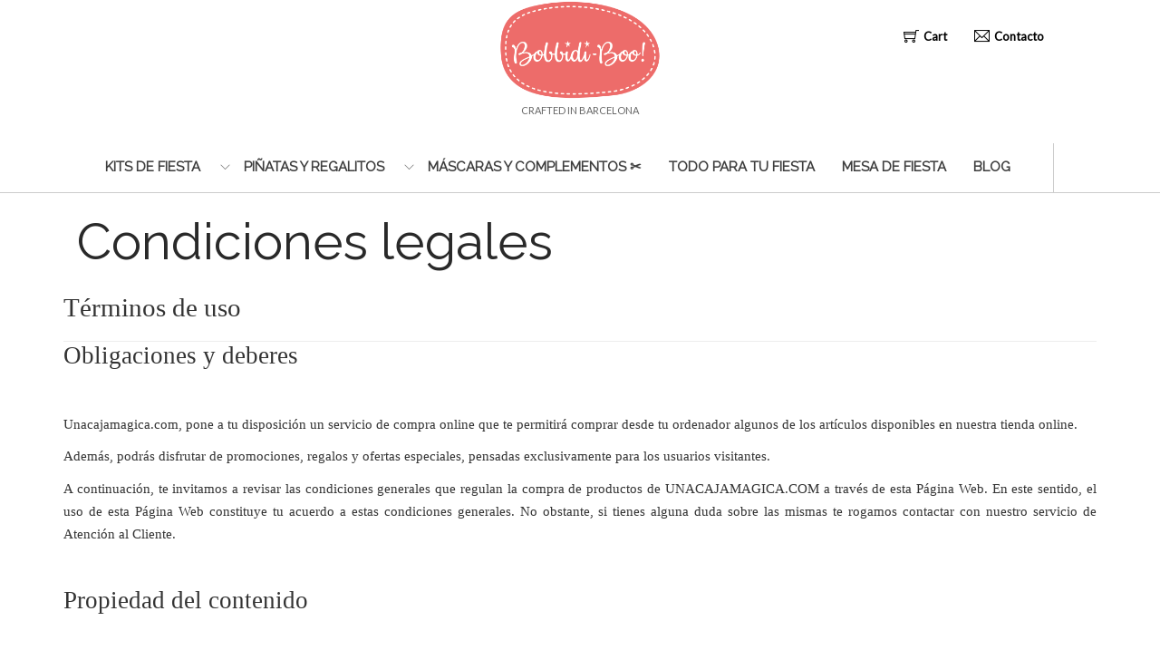

--- FILE ---
content_type: text/html; charset=utf-8
request_url: https://www.unacajamagica.com/condiciones-legales
body_size: 10575
content:


<!-- THEME DEBUG -->
<!-- CALL: theme('html') -->
<!-- FILE NAME SUGGESTIONS:
   * html--node--118.tpl.php
   * html--node--%.tpl.php
   * html--node.tpl.php
   x html.tpl.php
-->
<!-- BEGIN OUTPUT from 'sites/all/themes/odisean/templates/html.tpl.php' -->
<!DOCTYPE html PUBLIC "-//W3C//DTD XHTML+RDFa 1.0//EN"
  "//www.w3.org/MarkUp/DTD/xhtml-rdfa-1.dtd">
  <!-- 
   ____      _ _                                                  
  / __ \____/ (_)_______  ____  ____         _________  ____ ___ 
 / / / / __  / / ___/ _ \/ __ \/ __ \       / ___/ __ \/ __ \`__\
/ /_/ / /_/ / (__  )  __/ /_/ / / / /  _   / /__/ /_/ / / / / / /
\____/\__,_/_/____/\___/\__,_/_/ /_/  (_)  \___/\____/_/ /_/ /_/ 
                                                                -->

<html lang="es" dir="ltr" prefix="content: http://purl.org/rss/1.0/modules/content/ dc: http://purl.org/dc/terms/ foaf: http://xmlns.com/foaf/0.1/ og: http://ogp.me/ns# rdfs: http://www.w3.org/2000/01/rdf-schema# sioc: http://rdfs.org/sioc/ns# sioct: http://rdfs.org/sioc/types# skos: http://www.w3.org/2004/02/skos/core# xsd: http://www.w3.org/2001/XMLSchema#">
<head profile="http://www.w3.org/1999/xhtml/vocab">
  <meta charset="utf-8">
  <meta name="viewport" content="width=device-width, initial-scale=1.0">
  <meta http-equiv="Content-Type" content="text/html; charset=utf-8" />
<link rel="shortcut icon" href="https://www.unacajamagica.com/sites/default/files/favicon_bobbidiboo.png" type="image/png" />
<meta name="description" content="Lorem" />
<meta name="generator" content="Drupal 7 (https://www.drupal.org)" />
<link rel="canonical" href="https://www.unacajamagica.com/condiciones-legales" />
<link rel="shortlink" href="https://www.unacajamagica.com/node/118" />
  <title>Condiciones legales | Una caja mágica</title>
  <link type="text/css" rel="stylesheet" href="https://www.unacajamagica.com/sites/default/files/css/css_lQaZfjVpwP_oGNqdtWCSpJT1EMqXdMiU84ekLLxQnc4.css" media="all" />
<link type="text/css" rel="stylesheet" href="https://www.unacajamagica.com/sites/default/files/css/css_FeuPHksOotT6vqU8zick23hVfpNZmqKQxfAIToTYqAg.css" media="all" />
<link type="text/css" rel="stylesheet" href="https://www.unacajamagica.com/sites/default/files/css/css_fEIYHf7a6__HmaZI0WMfFyuL6hwZU7kJ4ooi1KzkINI.css" media="all" />
<link type="text/css" rel="stylesheet" href="https://www.unacajamagica.com/sites/default/files/css/css_A6xOYUDIbo8T9I9t_a4eOiJ-nrHsUZjS8zl4gJfqBz0.css" media="all" />
  <!-- HTML5 element support for IE6-8 -->
  <!--[if lt IE 9]>
    <script src="//html5shiv.googlecode.com/svn/trunk/html5.js"></script>
  <![endif]-->
 
 <script src="//ajax.googleapis.com/ajax/libs/jquery/1.11.2/jquery.min.js"></script>
<script>window.jQuery || document.write("<script src='/sites/all/modules/jquery_update/replace/jquery/1.11/jquery.min.js'>\x3C/script>")</script>
<script src="https://www.unacajamagica.com/sites/default/files/js/js_vSmhpx_T-AShyt_WMW5_TcwwxJP1imoVOa8jvwL_mxE.js"></script>
<script src="https://www.unacajamagica.com/sites/default/files/js/js_mKnFDhjKmnsLySO2TgIFRPHjhiZ4MRKh3UaRt47YZMI.js"></script>
<script src="https://www.unacajamagica.com/sites/default/files/js/js_4XfqU8jcSlX3xA8Uz1RaH-Gky-vBTX3gl2fv9wFPCZ8.js"></script>
<script>(function(i,s,o,g,r,a,m){i["GoogleAnalyticsObject"]=r;i[r]=i[r]||function(){(i[r].q=i[r].q||[]).push(arguments)},i[r].l=1*new Date();a=s.createElement(o),m=s.getElementsByTagName(o)[0];a.async=1;a.src=g;m.parentNode.insertBefore(a,m)})(window,document,"script","https://www.google-analytics.com/analytics.js","ga");ga("create", "UA-122847684-1", {"cookieDomain":"auto"});ga("send", "pageview");</script>
<script src="https://www.unacajamagica.com/sites/default/files/js/js_87yDEMpqlrgJppxJn2QrRkcdEYkGhuSFcgGi7aKK_3k.js"></script>
<script>jQuery.extend(Drupal.settings, {"basePath":"\/","pathPrefix":"","ajaxPageState":{"theme":"odisean","theme_token":"RglC5HeSgjmLTPFFDtl2HSpqp2qCg3JukMRJhnue3UI","js":{"sites\/all\/themes\/bootstrap\/js\/bootstrap.js":1,"\/\/ajax.googleapis.com\/ajax\/libs\/jquery\/1.11.2\/jquery.min.js":1,"0":1,"misc\/jquery.once.js":1,"misc\/drupal.js":1,"sites\/all\/modules\/commerce_add_to_cart_confirmation\/js\/commerce_add_to_cart_confirmation.js":1,"sites\/all\/modules\/commerce_popup_cart\/js\/cart-popup.js":1,"public:\/\/languages\/es_Xz4pN120Rh9bgZERvTyjeWE_rL87lvDhQfybNy48Wps.js":1,"sites\/all\/libraries\/colorbox\/jquery.colorbox-min.js":1,"sites\/all\/modules\/colorbox\/js\/colorbox.js":1,"sites\/all\/modules\/colorbox\/styles\/default\/colorbox_style.js":1,"sites\/all\/modules\/google_analytics\/googleanalytics.js":1,"1":1,"sites\/all\/themes\/odisean\/js\/bootstrap.min.js":1,"sites\/all\/themes\/odisean\/js\/flexslider.min.js":1,"sites\/all\/themes\/odisean\/js\/masonry.min.js":1,"sites\/all\/themes\/odisean\/js\/scripts.js":1,"sites\/all\/themes\/odisean\/js\/odisean.js":1,"sites\/all\/themes\/odisean\/royalslider\/jquery.royalslider.min.js":1},"css":{"modules\/system\/system.base.css":1,"sites\/all\/modules\/calendar\/css\/calendar_multiday.css":1,"sites\/all\/modules\/commerce_add_to_cart_confirmation\/css\/commerce_add_to_cart_confirmation.css":1,"sites\/all\/modules\/commerce_popup_cart\/css\/cart-popup.css":1,"sites\/all\/modules\/date\/date_api\/date.css":1,"sites\/all\/modules\/date\/date_popup\/themes\/datepicker.1.7.css":1,"sites\/all\/modules\/date\/date_repeat_field\/date_repeat_field.css":1,"modules\/field\/theme\/field.css":1,"sites\/all\/modules\/logintoboggan\/logintoboggan.css":1,"modules\/node\/node.css":1,"sites\/all\/modules\/views\/css\/views.css":1,"sites\/all\/modules\/ckeditor\/css\/ckeditor.css":1,"sites\/all\/modules\/colorbox\/styles\/default\/colorbox_style.css":1,"sites\/all\/modules\/ctools\/css\/ctools.css":1,"sites\/all\/modules\/panels\/css\/panels.css":1,"sites\/all\/themes\/odisean\/css\/themify-icons.css":1,"sites\/all\/themes\/odisean\/css\/bootstrap.min.css":1,"sites\/all\/themes\/odisean\/css\/flexslider.css":1,"sites\/all\/themes\/odisean\/css\/theme.css":1,"sites\/all\/themes\/odisean\/royalslider\/royalslider.css":1,"sites\/all\/themes\/odisean\/royalslider\/skins\/default\/rs-default.css":1,"sites\/all\/themes\/odisean\/css\/custom.css":1,"sites\/all\/themes\/odisean\/css\/odisean.css":1}},"colorbox":{"opacity":"0.85","current":"{current} de {total}","previous":"\u00ab Anterior","next":"Siguiente \u00bb","close":"Cerrar","maxWidth":"98%","maxHeight":"98%","fixed":true,"mobiledetect":true,"mobiledevicewidth":"480px"},"simple_instagram_feed":{"instagram_username":"bobbidiboo_unacajamagica","instagram_display_profile":1,"instagram_display_biography":1,"instagram_items":"12","instagram_items_per_row_type":0,"instagram_items_per_row_default":6,"instagram_items_per_row_l_720":6,"instagram_items_per_row_l_960":6,"instagram_items_per_row_h_960":6,"instagram_styling":"true"},"googleanalytics":{"trackOutbound":1,"trackMailto":1,"trackDownload":1,"trackDownloadExtensions":"7z|aac|arc|arj|asf|asx|avi|bin|csv|doc(x|m)?|dot(x|m)?|exe|flv|gif|gz|gzip|hqx|jar|jpe?g|js|mp(2|3|4|e?g)|mov(ie)?|msi|msp|pdf|phps|png|ppt(x|m)?|pot(x|m)?|pps(x|m)?|ppam|sld(x|m)?|thmx|qtm?|ra(m|r)?|sea|sit|tar|tgz|torrent|txt|wav|wma|wmv|wpd|xls(x|m|b)?|xlt(x|m)|xlam|xml|z|zip","trackColorbox":1},"commerceAddToCartConfirmation":{"overlayClass":"commerce_add_to_cart_confirmation_overlay","overlayParentSelector":"body","overlayContentSelector":".commerce-add-to-cart-confirmation"},"bootstrap":{"anchorsFix":"0","anchorsSmoothScrolling":"0","formHasError":1,"popoverEnabled":1,"popoverOptions":{"animation":1,"html":0,"placement":"right","selector":"","trigger":"click","triggerAutoclose":1,"title":"","content":"","delay":0,"container":"body"},"tooltipEnabled":1,"tooltipOptions":{"animation":1,"html":0,"placement":"auto left","selector":"","trigger":"hover focus","delay":0,"container":"body"}}});</script>
<!-- Latest compiled and minified CSS -->
<link rel="stylesheet" href="https://cdn.jsdelivr.net/npm/bootstrap-select@1.13.9/dist/css/bootstrap-select.min.css">

<!-- Latest compiled and minified JavaScript -->
<script src="https://cdn.jsdelivr.net/npm/bootstrap-select@1.13.9/dist/js/bootstrap-select.min.js"></script>

<!-- (Optional) Latest compiled and minified JavaScript translation files -->
<script src="https://cdn.jsdelivr.net/npm/bootstrap-select@1.13.9/dist/js/i18n/defaults-*.min.js"></script>

</head>
<body class=" html not-front not-logged-in no-sidebars page-node page-node- page-node-118 node-type-page i18n-es" style="">
  <div id="skip-link">
    <a href="#main-content" class="element-invisible element-focusable">Pasar al contenido principal</a>
  </div>
    

<!-- THEME DEBUG -->
<!-- CALL: theme('page') -->
<!-- FILE NAME SUGGESTIONS:
   * page--node--118.tpl.php
   * page--node--%.tpl.php
   * page--node.tpl.php
   x page.tpl.php
-->
<!-- BEGIN OUTPUT from 'sites/all/themes/odisean/templates/page.tpl.php' -->

 


<!--  -->
 

<header class="nav-container">
   <nav role="navigation" class="">
           
            <div class="text-center logogran">
                           
                 <a class="logo logo-dark" href="/" title="Inicio">
                    <img src="https://www.unacajamagica.com/sites/default/files/bobbidiboo_llenc.png" alt="Inicio" />
                  </a>
                  <div class="slogan"><p>CRAFTED IN BARCELONA</p></div>
                          </div>
       <div class="" id="carrito" style="position: fixed;top: 15px; right: 10%">
                    

<!-- THEME DEBUG -->
<!-- CALL: theme('region') -->
<!-- FILE NAME SUGGESTIONS:
   * region--menright.tpl.php
   x region.tpl.php
-->
<!-- BEGIN OUTPUT from 'modules/system/region.tpl.php' -->
  <div class="region region-menright">
    

<!-- THEME DEBUG -->
<!-- CALL: theme('block') -->
<!-- FILE NAME SUGGESTIONS:
   x block--menu--menu-derecho-menu.tpl.php
   * block--menu.tpl.php
   * block--menright.tpl.php
   * block.tpl.php
-->
<!-- BEGIN OUTPUT from 'sites/all/themes/odisean/templates/block/block--menu--menu-derecho-menu.tpl.php' -->
<div id="block-menu-menu-derecho-menu" class="block block-menu clearfix">

			  			  			  
			  <ul class="list-inline "><li class="first leaf"><a href="/cart">Cart</a></li>
<li class="last leaf"><a href="/contacto">Contacto</a></li>
</ul>	
</div>

<!-- END OUTPUT from 'sites/all/themes/odisean/templates/block/block--menu--menu-derecho-menu.tpl.php' -->

  </div>

<!-- END OUTPUT from 'modules/system/region.tpl.php' -->


          </div>

    <div class="nav-bar text-center">
        <div class="module widget-handle mobile-toggle right visible-sm visible-xs">          
            <i class="ti-menu"></i>
        </div>
        <div class="module-group text-left">
         
          
          <div class="module left mainmenu">
            <ul class="menu">
                                    <div class=" ">                     
                                                  <div class=" ">
                            <ul class="menu"><li class="first expanded has-dropdown"><a href="/cajas-sorpresa-celebracion" data-target="#" class="" data-toggle="dropdown">Kits de fiesta</a><ul class=""><li class="first leaf"><a href="/caja/animales-de-la-selva-para-los-mas-peques">Kit ANIMALES DE LA SELVA</a></li>
<li class="leaf"><a href="/caja/kit-antifaces-colores">Kit ANTIFACES DE COLORES</a></li>
<li class="leaf"><a href="/caja/kit-dinosaurios">Kit DINOSAURIOS</a></li>
<li class="leaf"><a href="/caja/kit-hadas-del-bosque">Kit HADAS DEL BOSQUE</a></li>
<li class="leaf"><a href="/caja/kit-halloween">Kit Halloween</a></li>
<li class="leaf"><a href="/caja/kit-indios-el-kit-de-mas-exito">Kit INDIOS</a></li>
<li class="leaf"><a href="/caja/una-caja-magica-para-esta-navidad">Kit Navidad</a></li>
<li class="leaf"><a href="/caja/kit-piratas">Kit PIRATAS</a></li>
<li class="leaf"><a href="/caja/kit-princesas-el-mas-dulce">Kit PRINCESAS</a></li>
<li class="leaf"><a href="/caja/kit-superheroes-exito-asegurado">Kit SUPERHEROES y superheroinas</a></li>
<li class="leaf"><a href="/caja/kit-unicornios-magico">Kit UNICORNIOS</a></li>
<li class="leaf"><a href="/caja/kit-bodas-y-celebraciones-pequenos-invitados">Kit bodas y celebraciones</a></li>
<li class="leaf"><a href="/caja/confiparty-para-6-antifaces-de-colores">~ Kit Confiparty ~ Antifaces de colores para 6</a></li>
<li class="last leaf"><a href="/caja/confiparty-para-6-animales-de-la-selva">~ Kit Confiparty ~ animales de la selva para 6</a></li>
</ul></li>
<li class="expanded has-dropdown"><a href="/pinatas" data-target="#" class="" data-toggle="dropdown">Piñatas y regalitos</a><ul class=""><li class="first leaf"><a href="/pinata/antifaz-para-decorar-0">ANTIFAZ para decorar!</a></li>
<li class="leaf"><a href="/pinata/antifaz-para-decorar">ANTIFAZ, decóralo tú mismo!</a></li>
<li class="leaf"><a href="/pinata/bolsa-de-regalitos-fun-party">Bolsa de Regalitos ~ Fun Party</a></li>
<li class="leaf"><a href="/pinata/bolsa-regalitos-pijama-party">Bolsa regalitos ~ Pijama Party</a></li>
<li class="leaf"><a href="/pinata/bolsa-regalitos-sweet-party">Bolsa regalitos ~ sweet party</a></li>
<li class="leaf"><a href="/pinata/bote-pequeno-golosinas">Bote pequeño golosinas</a></li>
<li class="leaf"><a href="/pinata/detalles-bonitos-collar-pompones">Detalles bonitos ~ Collar pompones</a></li>
<li class="leaf"><a href="/pinata/detalles-bonitos-pulsera-multicolor">Detalles bonitos ~ Pulsera multicolor</a></li>
<li class="leaf"><a href="/pinata/pinata-barco-pirata">PIÑATA BARCO PIRATA</a></li>
<li class="leaf"><a href="/pinata/pinata-corona">PIÑATA CORONA</a></li>
<li class="leaf"><a href="/pinata/pinata-relampago">PIÑATA RELAMPAGO</a></li>
<li class="leaf"><a href="/pinata/pinata-sandia">PIÑATA SANDIA</a></li>
<li class="leaf"><a href="/pinata/pinata-tipi-indio">PIÑATA TIPI INDIO</a></li>
<li class="last leaf"><a href="/pinata/pinata-varita-magica">PIÑATA VARITA MAGICA</a></li>
</ul></li>
<li class="collapsed"><a href="/disfraces">Máscaras y complementos ✂</a></li>
<li class="collapsed"><a href="/complementos%20fiesta">Todo para tu Fiesta</a></li>
<li class="leaf"><a href="/articulos-mesa-de-fiesta-cumplea%C3%B1os">Mesa de fiesta</a></li>
<li class="last leaf"><a href="/blog">Blog</a></li>
</ul>                          </div>
                                                
                         
                                                                      
                  </div>
            </ul>
          </div>

          <div class="module widget-handle language left">
                     </div>

        
  </div>

    
  </nav>
</header>

<div class="main-container container" id="mainsection">
 

            
      <a id="main-content"></a>
  
      <div class="captit" >
      <div class="capafosca"></div>
          <div class="container">
             <div class="row">
              <div class="col-sm-12 text-right">
                                    </div>
                 <div class="col-sm-12">
                                      <h1 class="titulpagina">Condiciones legales</h1>
                                    </div>
                 
              </div>
          </div>
    </div>
 

                                                      

<!-- THEME DEBUG -->
<!-- CALL: theme('region') -->
<!-- FILE NAME SUGGESTIONS:
   * region--no-wrapper.tpl.php
   * region--content.tpl.php
   x region.tpl.php
-->
<!-- BEGIN OUTPUT from 'modules/system/region.tpl.php' -->
  <div class="region region-content">
    

<!-- THEME DEBUG -->
<!-- CALL: theme('block') -->
<!-- FILE NAME SUGGESTIONS:
   * block--no-wrapper.tpl.php
   * block--system--main.tpl.php
   * block--system.tpl.php
   * block--content.tpl.php
   x block.tpl.php
-->
<!-- BEGIN OUTPUT from 'sites/all/themes/bootstrap/templates/block/block.tpl.php' -->
<section id="block-system-main" class="block block-system clearfix">

      
  

<!-- THEME DEBUG -->
<!-- CALL: theme('node') -->
<!-- FILE NAME SUGGESTIONS:
   * node--118--full.tpl.php
   * node--118.tpl.php
   * node--page--full.tpl.php
   * node--page.tpl.php
   x node.tpl.php
-->
<!-- BEGIN OUTPUT from 'sites/all/themes/bootstrap/templates/node/node.tpl.php' -->
<article id="node-118" class="node node-page clearfix" about="/condiciones-legales" typeof="foaf:Document">
    <header>
            <span property="dc:title" content="Condiciones legales" class="rdf-meta element-hidden"></span>      </header>
    <div class="field field-name-body field-type-text-with-summary field-label-hidden"><div class="field-items"><div class="field-item even" property="content:encoded"><div style="border-bottom:solid #eeeeee 1.0pt; padding:0cm 0cm 7.0pt 0cm">
<p style="border:none; margin-bottom:15.0pt; padding:0cm; margin:0cm 0cm 8pt"><span style="background:white"><span style="font-size:11pt"><span style="background:white"><span style="line-height:normal"><span style="font-family:Calibri,sans-serif"><b><span lang="ES" style="font-size:22.0pt"><span style="font-family:Oswald"><span style="color:#333333">Términos de uso</span></span></span></b></span></span></span></span></span></p>
</div>

<p style="margin-top:15.0pt; margin-right:0cm; margin-bottom:7.5pt; margin-left:0cm; margin:0cm 0cm 8pt"><span style="font-size:11pt"><span style="background:white"><span style="line-height:normal"><span style="font-family:Calibri,sans-serif"><span lang="ES" style="font-size:20.0pt"><span style="font-family:Oswald"><span style="color:#333333">Obligaciones y deberes</span></span></span></span></span></span></span></p>

<p style="margin-bottom:7.5pt; text-align:justify; margin:0cm 0cm 8pt"><span style="font-size:11pt"><span style="background:white"><span style="line-height:18.0pt"><span style="font-family:Calibri,sans-serif">&nbsp;</span></span></span></span></p>

<p style="margin-bottom:7.5pt; text-align:justify; margin:0cm 0cm 8pt"><span style="font-size:11pt"><span style="background:white"><span style="line-height:18.0pt"><span style="font-family:Calibri,sans-serif"><span lang="ES" style="font-size:11.5pt"><span style="font-family:Roboto"><span style="color:#333333">Unacajamagica.com, pone a tu disposición un servicio de compra online que te permitirá comprar desde tu ordenador algunos de los artículos disponibles en nuestra tienda online.</span></span></span></span></span></span></span></p>

<p style="margin-bottom:7.5pt; text-align:justify; margin:0cm 0cm 8pt"><span style="font-size:11pt"><span style="background:white"><span style="line-height:18.0pt"><span style="font-family:Calibri,sans-serif"><span lang="ES" style="font-size:11.5pt"><span style="font-family:Roboto"><span style="color:#333333">Además, podrás disfrutar de promociones, regalos y ofertas especiales, pensadas exclusivamente para los usuarios visitantes.</span></span></span></span></span></span></span></p>

<p style="margin-bottom:7.5pt; text-align:justify; margin:0cm 0cm 8pt"><span style="font-size:11pt"><span style="background:white"><span style="line-height:18.0pt"><span style="font-family:Calibri,sans-serif"><span lang="ES" style="font-size:11.5pt"><span style="font-family:Roboto"><span style="color:#333333">A continuación, te invitamos a revisar las condiciones generales que regulan la compra de productos de UNACAJAMAGICA.COM a través de esta Página Web. En este sentido, el uso de esta Página Web constituye tu acuerdo a estas condiciones generales. No obstante, si tienes alguna duda sobre las mismas te rogamos contactar con nuestro servicio de Atención al Cliente. </span></span></span></span></span></span></span></p>

<p style="margin-top:15.0pt; margin-right:0cm; margin-bottom:7.5pt; margin-left:0cm; text-align:justify; margin:0cm 0cm 8pt"><span style="font-size:11pt"><span style="background:white"><span style="line-height:normal"><span style="font-family:Calibri,sans-serif">&nbsp;</span></span></span></span></p>

<p style="margin-top:15.0pt; margin-right:0cm; margin-bottom:7.5pt; margin-left:0cm; text-align:justify; margin:0cm 0cm 8pt"><span style="font-size:11pt"><span style="background:white"><span style="line-height:normal"><span style="font-family:Calibri,sans-serif"><span lang="ES" style="font-size:20.0pt"><span style="font-family:Oswald"><span style="color:#333333">Propiedad del contenido</span></span></span></span></span></span></span></p>

<p style="margin-bottom:7.5pt; text-align:justify; margin:0cm 0cm 8pt"><span style="font-size:11pt"><span style="background:white"><span style="line-height:18.0pt"><span style="font-family:Calibri,sans-serif">&nbsp;</span></span></span></span></p>

<p style="margin-bottom:7.5pt; text-align:justify; margin:0cm 0cm 8pt"><span style="font-size:11pt"><span style="background:white"><span style="line-height:18.0pt"><span style="font-family:Calibri,sans-serif"><span lang="ES" style="font-size:11.5pt"><span style="font-family:Roboto"><span style="color:#333333">Todas las ilustraciones, diseños, iconos, gráficos, fotografías, imágenes y cualesquiera otros elementos que formen parte de la web son propiedad exclusiva de UNACAJAMAGICA.COM, y se encuentran registrados y protegidos bajo la ley de propiedad intelectual e industrial. Los elementos de esta web están diseñados con el propósito de ofrecer la venta de los productos identificados con la marca UNACAJAMAGICA.COM. La copia o utilización de dichos elementos no conlleva la transferencia de ningún derecho sobre los mismos.</span></span></span></span></span></span></span></p>

<p style="margin-bottom:7.5pt; text-align:justify; margin:0cm 0cm 8pt"><span style="font-size:11pt"><span style="background:white"><span style="line-height:18.0pt"><span style="font-family:Calibri,sans-serif"><span lang="ES" style="font-size:11.5pt"><span style="font-family:Roboto"><span style="color:#333333">En este sentido, queda expresamente prohibida la reproducción, publicación, transmisión, modificación o la distribución por cualquier medio de los CONTENIDOS mostrados en esta página web sin el consentimiento expreso y por escrito de UNACAJAMAGICA.COM.</span></span></span></span></span></span></span></p>

<p style="margin-top:15.0pt; margin-right:0cm; margin-bottom:7.5pt; margin-left:0cm; text-align:justify; margin:0cm 0cm 8pt"><span style="font-size:11pt"><span style="background:white"><span style="line-height:normal"><span style="font-family:Calibri,sans-serif">&nbsp;</span></span></span></span></p>

<p style="margin-top:15.0pt; margin-right:0cm; margin-bottom:7.5pt; margin-left:0cm; text-align:justify; margin:0cm 0cm 8pt">&nbsp;</p>

<p style="margin-top:15.0pt; margin-right:0cm; margin-bottom:7.5pt; margin-left:0cm; text-align:justify; margin:0cm 0cm 8pt"><span style="font-size:11pt"><span style="background:white"><span style="line-height:normal"><span style="font-family:Calibri,sans-serif"><span lang="ES" style="font-size:20.0pt"><span style="font-family:Oswald"><span style="color:#333333">Cobertura de la oferta</span></span></span></span></span></span></span></p>

<p style="margin-bottom:7.5pt; text-align:justify; margin:0cm 0cm 8pt"><span style="font-size:11pt"><span style="background:white"><span style="line-height:18.0pt"><span style="font-family:Calibri,sans-serif"><span lang="ES" style="font-size:11.5pt"><span style="font-family:Roboto"><span style="color:#333333">Los productos ofrecidos se distribuyen en España&nbsp; (excepto Islas Baleares e Islas canarias),.</span></span></span></span></span></span></span></p>

<p style="margin-top:15.0pt; margin-right:0cm; margin-bottom:7.5pt; margin-left:0cm; text-align:justify; margin:0cm 0cm 8pt"><span style="font-size:11pt"><span style="background:white"><span style="line-height:normal"><span style="font-family:Calibri,sans-serif"><span lang="ES" style="font-size:20.0pt"><span style="font-family:Oswald"><span style="color:#333333">Garantías de compra</span></span></span></span></span></span></span></p>

<p style="margin-bottom:7.5pt; text-align:justify; margin:0cm 0cm 8pt"><span style="font-size:11pt"><span style="background:white"><span style="line-height:18.0pt"><span style="font-family:Calibri,sans-serif"><span lang="ES" style="font-size:11.5pt"><span style="font-family:Roboto"><span style="color:#333333">Los artículos ofrecidos en esta página web son una selección de productos de la colección UNACAJAMAGICA.COM y cumplen los requisitos de calidad y garantía en cada producto especificados. UNACAJAMAGICA.COM ha realizado un esfuerzo para mostrar los colores de los productos de la forma más cercana posible a la realidad. No obstante, el color de los PRODUCTOS que aparecen en pantalla puede estar sujeto a variaciones dependiendo de la calidad del monitor de tu ordenador. En este sentido UNACAJAMAGICA.COM no puede garantizar que los colores que aparezcan en tu monitor se ajusten fielmente a la realidad. Las ofertas especiales, promociones o descuentos serán válidos hasta la fecha indicada. En caso de producto defectuoso, UNACAJAMAGICA.COM deberá proceder, según corresponda, a la reparación, sustitución, rebaja del precio o resolución del contrato, gestiones que serán gratuitas para el consumidor y usuario. Procedimiento de compra Los artículos que quieras adquirir deberán ser seleccionados y añadidos al “carrito de la compra” mediante clic sobre el icono correspondiente.</span></span></span></span></span></span></span></p>

<p style="margin-bottom:7.5pt; text-align:justify; margin:0cm 0cm 8pt"><span style="font-size:11pt"><span style="background:white"><span style="line-height:18.0pt"><span style="font-family:Calibri,sans-serif"><span lang="ES" style="font-size:11.5pt"><span style="font-family:Roboto"><span style="color:#333333">El carrito de la compra contendrá las referencias de los artículos seleccionados, su nombre, y atributos elegidos, y el precio en la divisa correspondiente (impuestos incluidos). El precio expresado no contiene transporte ya que las tarifas varían en función del país y el modo de envío seleccionado. Dicho precio se indica en la bolsa de la compra antes de iniciar el proceso de compra. Durante el proceso de compra se solicitarán los datos personales que se incorporarán a nuestra base de datos con el objeto de poder procesar el pedido y de facilitar la realización de nuevas compras en UNACAJAMAGICA.COM. <span style="background:yellow">De la misma manera, podrás acceder a tus datos personales y a la información de todos tus pedidos a través de la sección de “Mi Cuenta”.</span> <b>Recuerda que los datos personales deben indicarse con toda exactitud para evitar confusiones o incidencias en el envío del/los artículo/s adquiridos.</b></span></span></span></span></span></span></span></p>

<p style="margin-bottom:7.5pt; text-align:justify; margin:0cm 0cm 8pt"><span style="font-size:11pt"><span style="background:white"><span style="line-height:18.0pt"><span style="font-family:Calibri,sans-serif"><span lang="ES" style="font-size:11.5pt"><span style="font-family:Roboto"><span style="color:#333333">Una vez cumplimentada la orden de compra, y antes del envío del pedido se presentará un resumen identificando el/los artículo/s adquirido/s, su precio total (impuestos incluidos) y los datos de envío. Confirmada la transacción, se comunicará a través de la propia página web el número de pedido para que se pueda en todo momento y desde el ordenador hacer el seguimiento del mismo. Asimismo, se remitirá un mensaje de correo electrónico, con una descripción del pedido y los datos personales que hayan sido comunicados. La no recepción de este mensaje puede deberse a algún problema transitorio de comunicaciones en la red o a algún error de escritura en la dirección de correo electrónico comunicada. En ambos casos, es aconsejable que se contacte con atención al cliente.</span></span></span></span></span></span></span></p>

<p style="margin-bottom:7.5pt; text-align:justify; margin:0cm 0cm 8pt"><span style="font-size:11pt"><span style="background:white"><span style="line-height:18.0pt"><span style="font-family:Calibri,sans-serif"><span lang="ES" style="font-size:11.5pt"><span style="font-family:Roboto"><span style="color:#333333">Siempre tendremos el sitio actualizado e indicaremos si no existe stock de algún producto. Pero si en el momento de la emisión del pedido, nuestro almacén detecta que no hay existencias de alguno de los elementos incluidos en el mismo, intentaremos localizar el producto. En caso de que no sea posible, el cliente será notificado de inmediato. Además, ofreceremos al cliente la posibilidad del rembolso o mantener su pedido a la espera de tener existencias. </span></span></span></span></span></span></span></p>

<p style="margin-bottom:7.5pt; text-align:justify; margin:0cm 0cm 8pt"><span style="font-size:11pt"><span style="background:white"><span style="line-height:18.0pt"><span style="font-family:Calibri,sans-serif"><span lang="ES" style="font-size:11.5pt"><span style="font-family:Roboto"><span style="color:#333333">Moneda e impuestos Los precios en esta página web se muestran en euros € e incluyen impuestos. Una vez cumplimentada la orden de compra, y antes de realizar el pago del pedido, se presentará un resumen final identificando el/los artículo/s adquirido/s y su precio total (impuestos incluidos).</span></span></span>&nbsp;</span></span></span></span></p>

<p style="margin-top:15.0pt; margin-right:0cm; margin-bottom:7.5pt; margin-left:0cm; text-align:justify; margin:0cm 0cm 8pt"><span style="font-size:11pt"><span style="background:white"><span style="line-height:normal"><span style="font-family:Calibri,sans-serif"><span lang="ES" style="font-size:20.0pt"><span style="font-family:Oswald"><span style="color:#333333">Forma de pago y seguridad</span></span></span></span></span></span></span></p>

<p style="margin-bottom:7.5pt; text-align:justify; margin:0cm 0cm 8pt"><span style="font-size:11pt"><span style="background:white"><span style="line-height:18.0pt"><span style="font-family:Calibri,sans-serif"><span lang="ES" style="font-size:11.5pt"><span style="font-family:Roboto"><span style="color:#333333">UNACAJAMAGICA.COM únicamente aceptará pagos realizados a través de tarjeta de crédito o débito soportada por el sistema o pasarela de pago y mediante PayPal. Si eliges pagar con PayPal serás redireccionado a la página de PayPal y desde allí podrás pagar con tu cuenta PayPal de manera rápida y segura, sin compartir información financiera. Para los pagos realizados con tarjeta de crédito o débito el cargo se realizará online, es decir, en tiempo real, a través de la pasarela de pago de la entidad financiera correspondiente, una vez se haya comprobado que los datos comunicados son correctos. Con el objetivo de dar la máxima seguridad al sistema de pago, UNACAJAMAGICA.COM utiliza sistemas de pago seguro de entidades financieras de primera línea en comercio electrónico. En este sentido, los datos de la tarjeta utilizada para el pago se transmiten encriptados. Esta solución garantiza el secreto de la comunicación a través de un diálogo con claves de cifrado.</span></span></span></span></span></span></span></p>

<p style="margin-bottom:7.5pt; text-align:justify; margin:0cm 0cm 8pt"><span style="font-size:11pt"><span style="background:white"><span style="line-height:18.0pt"><span style="font-family:Calibri,sans-serif"><span lang="ES" style="font-size:11.5pt"><span style="font-family:Roboto"><span style="color:#333333">Como medida complementaria al sistema de pago y con el objetivo de colaborar en la prevención del fraude a través de Internet, UNACAJAMAGICA.COM se reserva el derecho de verificar los datos personales suministrados por el cliente y adoptar las medidas que estime oportunas (incluida la cancelación del pedido) para que la mercancía adquirida sea entregada de conformidad con los datos que figuran en el pedido. Tu tarjeta puede ser rechazada por una de las siguientes razones: La tarjeta puede estar caducada. Comprueba que tu tarjeta no exceda la fecha de validez. Puede que se haya alcanzado el límite de la tarjeta. Consulta con tu banco que la tarjeta no haya excedido el importe permitido para efectuar compras. Puede que algún dato introducido esté incorrecto. Comprueba que hayas rellenado correctamente todos los campos necesarios. Si existe algún otro motivo tendrás que contactar con tu banco que emitió la tarjeta para aclarar los motivos de una operación denegada. Seguridad y confidencialidad de datos UNACAJAMAGICA.COM garantiza la seguridad de los datos que nos proporcionas a través de procedimientos físicos, electrónicos y de gestión estándar.</span></span></span></span></span></span></span></p>

<p style="margin-bottom:7.5pt; text-align:justify; margin:0cm 0cm 8pt"><span style="font-size:11pt"><span style="background:white"><span style="line-height:18.0pt"><span style="font-family:Calibri,sans-serif"><span lang="ES" style="font-size:11.5pt"><span style="font-family:Roboto"><span style="color:#333333">Cuando corresponde, los sitios web de UNACAJAMAGICA.COM, utilizan encriptación SSL para aumentar la seguridad en la transmisión de datos. Dentro de UNACAJAMAGICA.COM, los datos son almacenados en servidores controlados con acceso limitado. </span></span></span></span></span></span></span></p>

<p style="margin-bottom:7.5pt; text-align:justify; margin:0cm 0cm 8pt"><span style="font-size:11pt"><span style="background:white"><span style="line-height:18.0pt"><span style="font-family:Calibri,sans-serif"><span lang="ES" style="font-size:11.5pt"><span style="font-family:Roboto"><span style="color:#333333">Te informamos que UNACAJAMAGICA.COM tiene implantadas las medidas de índole técnica y organizativas necesarias que garantizan la seguridad de tus datos y evitan su alteración, pérdida, tratamiento o acceso no autorizado, habida cuenta del estado de la tecnología, la naturaleza de los datos almacenados y los riesgos a que están expuestos, todo ello en cumplimiento de lo dispuesto en la LOPD (Ley Orgánica de Protección de Datos)</span></span></span></span></span></span></span></p>

<p style="margin-bottom:7.5pt; text-align:justify; margin:0cm 0cm 8pt"><span style="font-size:11pt"><span style="background:white"><span style="line-height:18.0pt"><span style="font-family:Calibri,sans-serif"><span lang="ES" style="font-size:11.5pt"><span style="font-family:Roboto"><span style="color:#333333">&nbsp;Horarios: en UNACAJAMAGICA.COM.com se pueden realizar compras durante las 24 Horas del día 7 días a la semana, todo el año!</span></span></span></span></span></span></span></p>

<p style="margin-bottom:7.5pt; text-align:justify; margin:0cm 0cm 8pt"><span style="font-size:11pt"><span style="background:white"><span style="line-height:18.0pt"><span style="font-family:Calibri,sans-serif"><span lang="ES" style="font-size:11.5pt"><span style="font-family:Roboto"><span style="color:#333333">La tramitación de los pedidos se hará en horario laborable de lunes a viernes en horario de 9:00h a 14:00h y los envíos de los artículos en stock se recibirán en las siguientes 36h laborables. </span></span></span></span></span></span></span></p>

<p style="margin-top:15.0pt; margin-right:0cm; margin-bottom:7.5pt; margin-left:0cm; text-align:justify; margin:0cm 0cm 8pt"><span style="font-size:11pt"><span style="background:white"><span style="line-height:normal"><span style="font-family:Calibri,sans-serif">&nbsp;</span></span></span></span></p>

<p style="margin-top:15.0pt; margin-right:0cm; margin-bottom:7.5pt; margin-left:0cm; text-align:justify; margin:0cm 0cm 8pt"><span style="font-size:11pt"><span style="background:white"><span style="line-height:normal"><span style="font-family:Calibri,sans-serif"><span lang="ES" style="font-size:20.0pt"><span style="font-family:Oswald"><span style="color:#333333">Ley aplicable y jurisdicción competente</span></span></span></span></span></span></span></p>

<p style="margin-bottom:7.5pt; text-align:justify; margin:0cm 0cm 8pt"><span style="font-size:11pt"><span style="background:white"><span style="line-height:18.0pt"><span style="font-family:Calibri,sans-serif"><span lang="ES" style="font-size:11.5pt"><span style="font-family:Roboto"><span style="color:#333333">El servidor de esta página web se encuentra en España. Las presentes Condiciones Generales de Compra están sometidas a la legislación española. Las partes se someten para la resolución de los conflictos y con renuncia expresa a su fuero, a los juzgados y tribunales del domicilio de UNACAJAMAGICA.COM (Barcelona)</span></span></span></span></span></span></span></p>

<p style="margin-bottom:7.5pt; text-align:justify; margin:0cm 0cm 8pt">&nbsp;</p>

<p style="margin-bottom:7.5pt; text-align:justify; margin:0cm 0cm 8pt"><span style="font-size:11pt"><span style="background:white"><span style="line-height:18.0pt"><span style="font-family:Calibri,sans-serif"><span lang="ES" style="font-size:11.5pt"><span style="font-family:Roboto"><span style="color:#333333">Atención al cliente: para cualquier duda, sugerencia, reclamación o consulta sobre la tienda on-line, puedes dirigirte al Servicio de Atención al Cliente </span></span></span><span class="MsoHyperlink" style="color:blue"><span style="text-decoration:underline"><span lang="ES" style="font-size:11.5pt"><span style="font-family:Roboto"><a href="/cdn-cgi/l/email-protection#fd94939b92bd88939c9e9c979c909c9a949e9cd39e9290" style="color:blue; text-decoration:underline"><span class="__cf_email__" data-cfemail="bfd6d1d9d0ffcad1dedcded5ded2ded8d6dcde91dcd0d2">[email&#160;protected]</span></a></span></span></span></span> </span></span></span></span></p>

<p style="margin-bottom:7.5pt; text-align:justify; margin:0cm 0cm 8pt"><span style="font-size:11pt"><span style="background:white"><span style="line-height:18.0pt"><span style="font-family:Calibri,sans-serif"><span lang="ES" style="font-size:11.5pt"><span style="font-family:Roboto"><span style="color:#333333">UNACAJAMAGICA.COM atenderá tu solicitud en la mayor brevedad posible.</span></span></span></span></span></span></span></p>
</div></div></div>     <footer>
          <ul class="links list-inline"><li class="translation_ca first"><a href="/ca/condicions-legals" title="Condicions legals" class="translation-link" xml:lang="ca">Català</a></li>
<li class="translation_en"><a href="/en/legal" title="Legal" class="translation-link" xml:lang="en">English</a></li>
<li class="translation_fr last"><a href="/fr/legal" title="Legal" class="translation-link" xml:lang="fr">Français</a></li>
</ul>  </footer>
      </article>

<!-- END OUTPUT from 'sites/all/themes/bootstrap/templates/node/node.tpl.php' -->


</section>

<!-- END OUTPUT from 'sites/all/themes/bootstrap/templates/block/block.tpl.php' -->

  </div>

<!-- END OUTPUT from 'modules/system/region.tpl.php' -->

      

      
          
     
</div>
  <footer class="footer-2 bg-rose text-center-xs">
        <div class="container">
          <div class="row">
            <div class="col-sm-2 logemp">
              <a href="#"></a>
            </div>
          
            <div class="col-sm-12 menufot text-center">
              <span class="fade-half">
                

<!-- THEME DEBUG -->
<!-- CALL: theme('region') -->
<!-- FILE NAME SUGGESTIONS:
   * region--menusfooter.tpl.php
   x region.tpl.php
-->
<!-- BEGIN OUTPUT from 'modules/system/region.tpl.php' -->
  <div class="region region-menusfooter">
    

<!-- THEME DEBUG -->
<!-- CALL: theme('block') -->
<!-- FILE NAME SUGGESTIONS:
   x block--menu--menu-men-footer.tpl.php
   * block--menu.tpl.php
   * block--menusfooter.tpl.php
   * block.tpl.php
-->
<!-- BEGIN OUTPUT from 'sites/all/themes/odisean/templates/block/block--menu--menu-men-footer.tpl.php' -->
<div id="block-menu-menu-men-footer" class="block block-menu list-inline clearfix">

			  			  			  
			  <ul class="list-inline "><li class="first leaf"><a href="/quienes-somos">¿Quienes somos?</a></li>
<li class="leaf active-trail active active"><a href="/condiciones-legales" class="active-trail active">Privacidad y texto legal</a></li>
<li class="leaf"><a href="/politica-de-cookies">Política de Cookies</a></li>
<li class="leaf"><a href="/devoluciones">Envíos y devoluciones</a></li>
<li class="last leaf"><a href="/contacto">Contacto</a></li>
</ul>	
</div>

<!-- END OUTPUT from 'sites/all/themes/odisean/templates/block/block--menu--menu-men-footer.tpl.php' -->

  </div>

<!-- END OUTPUT from 'modules/system/region.tpl.php' -->

              </span>
            </div>
          
            <div class="col-sm-2 xarxesfot text-right text-center-xs">
              <ul class="list-inline social-list">
                              </ul>
            </div>
          </div>
        </div>
      </footer>





<!-- END OUTPUT from 'sites/all/themes/odisean/templates/page.tpl.php' -->

  

<!-- THEME DEBUG -->
<!-- CALL: theme('region') -->
<!-- FILE NAME SUGGESTIONS:
   * region--page-bottom.tpl.php
   x region.tpl.php
-->
<!-- BEGIN OUTPUT from 'modules/system/region.tpl.php' -->

<!-- END OUTPUT from 'modules/system/region.tpl.php' -->

<script data-cfasync="false" src="/cdn-cgi/scripts/5c5dd728/cloudflare-static/email-decode.min.js"></script><script src="https://www.unacajamagica.com/sites/default/files/js/js_FbpwIZNwgzwEuuL4Q2HOM07BOSCY5LxL_gwSK4ohQBM.js"></script>
    

<link href="https://fonts.googleapis.com/css?family=Raleway|Dancing+Script|Lato" rel="stylesheet">

<link rel="stylesheet" href="https://use.fontawesome.com/releases/v5.1.0/css/all.css" integrity="sha384-lKuwvrZot6UHsBSfcMvOkWwlCMgc0TaWr+30HWe3a4ltaBwTZhyTEggF5tJv8tbt" crossorigin="anonymous">
<!--Start of Tawk.to Script-->
<script type="text/javascript">
var Tawk_API=Tawk_API||{}, Tawk_LoadStart=new Date();
(function(){
var s1=document.createElement("script"),s0=document.getElementsByTagName("script")[0];
s1.async=true;
s1.src='https://embed.tawk.to/5fa53301613f1c78e608bb44/default';
s1.charset='UTF-8';
s1.setAttribute('crossorigin','*');
s0.parentNode.insertBefore(s1,s0);
})();
</script>
<!--End of Tawk.to Script-->

<script defer src="https://static.cloudflareinsights.com/beacon.min.js/vcd15cbe7772f49c399c6a5babf22c1241717689176015" integrity="sha512-ZpsOmlRQV6y907TI0dKBHq9Md29nnaEIPlkf84rnaERnq6zvWvPUqr2ft8M1aS28oN72PdrCzSjY4U6VaAw1EQ==" data-cf-beacon='{"version":"2024.11.0","token":"c137f9a7e6cf4f95a5586d959296dd26","r":1,"server_timing":{"name":{"cfCacheStatus":true,"cfEdge":true,"cfExtPri":true,"cfL4":true,"cfOrigin":true,"cfSpeedBrain":true},"location_startswith":null}}' crossorigin="anonymous"></script>
</body>
</html>


<!-- END OUTPUT from 'sites/all/themes/odisean/templates/html.tpl.php' -->



--- FILE ---
content_type: text/plain
request_url: https://www.google-analytics.com/j/collect?v=1&_v=j102&a=1662733549&t=pageview&_s=1&dl=https%3A%2F%2Fwww.unacajamagica.com%2Fcondiciones-legales&ul=en-us%40posix&dt=Condiciones%20legales%20%7C%20Una%20caja%20m%C3%A1gica&sr=1280x720&vp=1280x720&_u=IEBAAEABAAAAACAAI~&jid=756725205&gjid=1737067602&cid=899522910.1769830260&tid=UA-122847684-1&_gid=541840202.1769830260&_r=1&_slc=1&z=1423457736
body_size: -452
content:
2,cG-T4CRN2KQ6N

--- FILE ---
content_type: text/javascript
request_url: https://www.unacajamagica.com/sites/default/files/js/js_mKnFDhjKmnsLySO2TgIFRPHjhiZ4MRKh3UaRt47YZMI.js
body_size: 150
content:
(function ($) {
  Drupal.behaviors.commerce_add_to_cart_confirmation_overlay = {
    attach:function (context, settings) {
       if ($('#cart-confirmation').length > 0) {
            var html= $('#cart-confirmation').html();
            var classes = $('#cart-confirmation').attr('class');
          //$('.alert').remove();

          $('#mainsection').append('<div class="modal fade" id="cart-confirmation" tabindex="-1" role="dialog" aria-labelledby="cart-confirmation" aria-hidden="true"></div>');
          $('#cart-confirmation').html(html);
          $('#cart-confirmation').modal();

      }
    }
  }
})(jQuery);
;
/**
 * @file
 * Commerce Popup Cart javascript functions.
 */

(function ($, Drupal, window, document, undefined) {
  Drupal.behaviors.cartpopup_behavior = {
    attach: function(context, settings) {
      // Shopping cart block contents.
      if ($.isFunction($.fn.hoverIntent)) {
        $("#block-commerce-popup-cart-commerce-popup-cart").click(function(){
          var wrapper = $(this).find('#cart-popup');
          wrapper.toggle();
        });
        $("#block-commerce-popup-cart-commerce-popup-cart").hoverIntent({
          sensitivity: 7,
          interval: 50,
          over: function () {
            var wrapper = $(this).find('#cart-popup');
            wrapper.show();
          },
          timeout: 500,
          out: function () {
            $('#cart-popup').hide();
          }
        });
      }
    }
  }
})(jQuery, Drupal, this, this.document);
;
